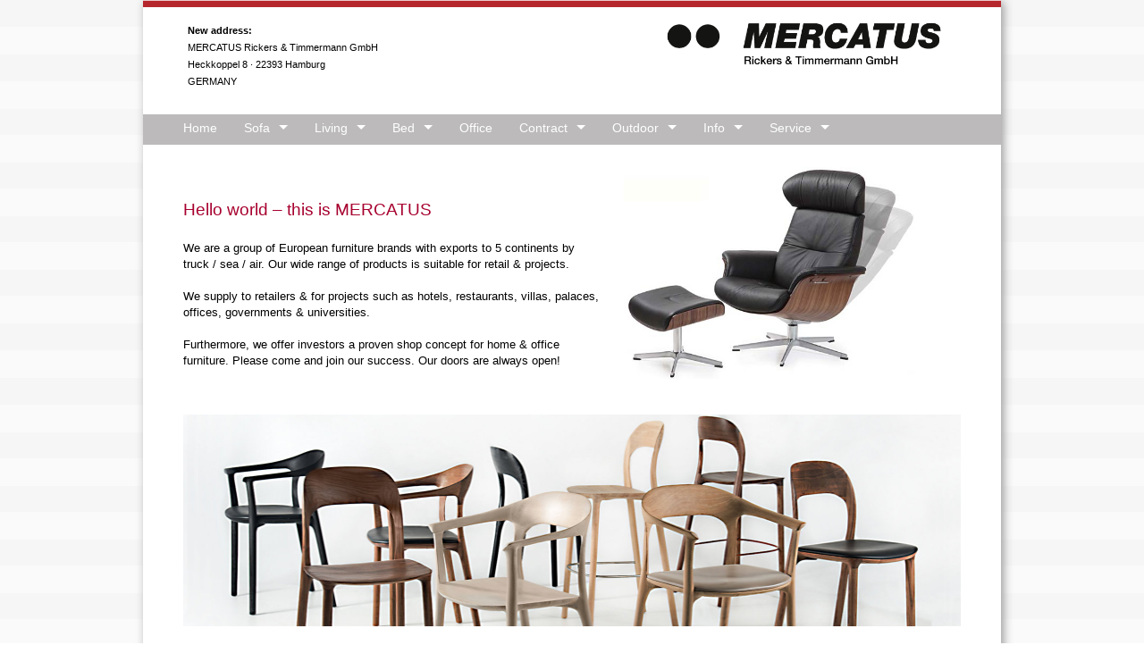

--- FILE ---
content_type: text/html; charset=utf-8
request_url: https://mercatus-hongkong.com/
body_size: 2129
content:
<?xml version="1.0" encoding="UTF-8"?>
<!DOCTYPE html PUBLIC "-//W3C//DTD XHTML 1.0 Transitional//EN"
"http://www.w3.org/TR/xhtml1/DTD/xhtml1-transitional.dtd">
<html xmlns="http://www.w3.org/1999/xhtml" xml:lang="en" lang="en">

<head>
		<meta http-equiv="Content-Type" content="text/html; charset=utf-8"/>

		<title>Mercatus, Rickers &amp; Timmermann GmbH, Hamburg: home</title>

		<meta name="author" content="KONTUR Graphik &amp; Design"/>
		<meta name="keywords" content="Mercatus, Hamburg, furniture, M&ouml;bel, Sofa, Bed, Bett, table, Tisch, chair, Stuhl, Sessel, bedroom, Schlafzimmer, Kinder, children, child, Paidi, Dormiente, IQ Sofa, IQ Bed, Ruf, IQ Bed, Finkeldei, mcthome, Hummel" />
		<meta name="description" content="MERCATUS Furniture - everything for every country" />
		<meta name="robots" content="all" />
		<meta name="audience" content="all" />
		<meta name="language" content="english" />
		<meta http-equiv="refresh" content="350; url=https://www.mercatus.de/index.html" />


		<link rel="stylesheet" href="Mercat-fixed-v3.1.css" type="text/css" media="screen" />
		<script type="text/javascript" src="js/cssrefresh.js"></script>
</head>

<body>

	<div id="wrapper">
		<div id="meta-information">
				<h6 class="textadress"><b>New address:</b><br>MERCATUS Rickers & Timmermann GmbH<br>Heckkoppel 8 · 22393 Hamburg<br>GERMANY</h6>
		</div>

<div id="nav">

	<ul>
    <li><a href="index.html" class="start">Home</a></li>

    <li class="submenu"><a href="#"title="Sofa">Sofa</a>
    <ul>
        <li><a href="Furninova.html">Furninova</a></li>
        <li><a href="IQ-Sofa-Italy.html">IQ Sofa Italy</a></li>
        <li><a href="IQ-Sofa-China.html">IQ Sofa China</a></li>
        <li><a href="Finkeldei-Sofa.html">Finkeldei</a></li>
        <li><a href="Conform-Sofa.html">Conform</a></li>
				<li><a href="Edge.html">Edge chair</a></li>
    </ul>
    </li>
    <li class="submenu"><a href="#" title="Living">Living</a>
    <ul>
        <li><a href="GOES-Living.html">GOES</a></li>
        <li><a href="Finkeldei-Living.html">Finkeldei</a></li>
				<li><a href="RMW.html">Rietberger Möbelwerke</a></li>
				<li><a href="Ronald-Schmitt.html">Ronald Schmitt</a></li>
    </ul>
    </li>

	<li class="submenu"><a href="#" title="Bed">Bed</a>
	<ul>
      	<li><a href="IQ-Bed-Germany.html">IQ-Bed Germany</a></li>
      	<li><a href="IQ-Bed-Europe.html">IQ-Bed Europe</a></li>
        <li><a href="IQ-Bed-Italy.html">IQ-Bed Italy</a></li>
        <li><a href="IQ-Bed-Poland.html">IQ-Bed Poland</a></li>
        <li><a href="MCT-Home-Bed.html">MCT Home</a></li>
        <li><a href="Finkeldei-Bed.html">Finkeldei</a></li>
	</ul>
    </li>

    <li><a href="IQ-Office.html" title="Office">Office</a></li>

    <li class="submenu"><a href="#" title="Contract">Contract</a>
	<ul>
      	<li><a href="Chairs.html">Chairs</a></li>
	</ul>
    </li>

    <li class="submenu"><a href="#" title="Outdoor">Outdoor</a>
    <ul>
    	<li><a href="BBQ-Fireplace.html" title="BBQ-Fireplace">BBQ-Fireplace</a></li>
    	<li><a href="Finkeldei-Outdoor.html">Finkeldei</a></li>
    </ul>
    </li>

    <li class="submenu"><a href="#" title="Info">Info</a>
	<ul>
        <li><a href="About.html">About us</a></li>
        <li><a href="Contact.html">Contact</a></li>
				<li><a href="Team.html">Team</a></li>
        <li><a href="Showrooms.html">Showrooms</a></li>
	</ul>
    </li>

    <li class="submenu"><a href="#" title="Service">Service</a>
	<ul>
   		<li><a href="https://www.mercatus.de/../DOWNLOADS-MCT" target="_blank">Downloads</a></li>
    	<li><a href="https://www.mercatus.de/../conform-pdf" target="_blank">Conform (USA)</a></li>
			<li><a href="https://www.mercatus.de/../edge-pdf" target="_blank">HOI + Cuero (N. America)</a></li>
  	</ul>
    </li>
	</ul>

</div>


<div class="titel"> <img class="rechts" src="Daten/Titel/Timeout-small.jpg" alt="Timeout" width="326" height="237" alt="Timeout"/>
	<h2>Hello world – this is MERCATUS</h2> <br>
	<h5>We are a group of European furniture brands with exports to 5 continents by truck / sea / air. Our wide range of products is suitable for retail & projects. <br />
	<br />
	We supply to retailers &amp; for projects such as hotels, restaurants, villas, palaces, offices, governments &amp; universities. <br><br>
	Furthermore, we offer investors a proven shop concept for home & office furniture. Please come and join our success. Our doors are always open!
	</h5>
</div>

		<div id="hauptinhalt-bbq">

			<div class="produkte-voll">
				<img src="Daten/Chairs/GoEs-ELLE-Titel-Chairs.jpg" width="870" height="237" alt="Chairs"/>
			</div>


		<div class="produkte-start">
		<img src="Daten/Titel/ALEXA.jpg" width="415" height="237" alt="ALEXA"/>
		</div>

		<div class="produkte">
		<img src="Daten/Titel/Montana-Butterfly-Chair.jpg" width="415" height="237" alt="Montana-Butterfly-Chair"/>
		</div>

		<div class="produkte-start">
		<img src="Daten/Titel/Model-ALPHA.jpg" width="415" height="237" alt="Model ALPHA"/>
		</div>

		<div class="produkte">
		<img src="Daten/Titel/EDGE-Chair-BLACK.jpg" width="340" height="237" alt="EDGE-Chair-Leather-BLACK"/>
		</div>

		<div class="produkte-start">
		<img src="Daten/Titel/Siena.jpg" width="415" height="237" alt="Siena"/>
		</div>

		<div class="produkte">
		<img src="Daten/Titel/SE42.jpg" alt="SE-42" width="415" height="237"/>
		</div>

		<div class="produkte-start">
		<img src="Daten/Titel/Deviso.jpg" width="415" height="237" alt="Deviso" />
		</div>

		<div class="produkte">
		<img src="Daten/Titel/Lavita.jpg" width="415" height="237" alt="Lavita"/>
		</div>

		<div class="produkte-start">
			<img src="Daten/Titel/GoEs-PRIMUM-serving-board.jpg" alt="STORM" width="415" height="237" alt="RIMUM-serving-board"/>
		</div>

		<div class="produkte">
		<img src="Daten/Titel/Discover-BBQ-Fireplace.jpg" width="415" height="237" alt="Fireplace" />
		</div>


</div>


		<div id="fuss-information">
		<p>MERCATUS Rickers &amp; Timmermann GmbH &middot; Heckkoppel 8 &middot; 22393 Hamburg &middot; Germany &middot; www.mercatus.de &middot; <a href="Impressum.html" class="disclaimer"><span class="link">Impressum</span> &middot; </a> <a href="Disclaimer.htm" class="disclaimer"> <span class="link">Disclaimer &amp; Datenschutz</span> </a> </p>

		</div>

	</div>


</body>

</html>


--- FILE ---
content_type: text/css
request_url: https://mercatus-hongkong.com/Mercat-fixed-v3.1.css
body_size: 2909
content:
* {
	margin:0;
	padding:0;
	text-decoration: none;
	}


body {
	background: url(Daten/Illus/Tapete.png);
	background-repeat: repeat;
	text-align: center;
	margin:0;
	font-size: 75%;
	overflow-y: scroll;
	}

ul, li {
	list-style-type: none;
	}

	/* Conform First the Grid */
	.gallery-grid {
	  display: grid;
	  grid-template-columns: repeat(auto-fit, minmax(250px, 1fr));
	  grid-gap: 1.5rem;
	  justify-items: left;
	  margin: 0;
	  padding: 0;
	}

	/* Bild Frame */
	.gallery-frame {
	  padding: .1rem;
		font-family: Verdana, Geneva, sans-serif;
	  font-size: 0.8rem;
	  text-align: left;
		line-height: 22px;
	  background-color: #FFFFFF;
	  color: #333;
	}

	/* Bilder */
	.gallery-img {
	  max-width: 100%;
	  height: 170px;
	  object-fit: cover;
	}


/*Alles umschließendes Element________________________________________*/

#wrapper {
	margin: 0 auto;
	position: relative;
	background: #FFFFFF;
	text-align: left;
	width: 960px;
	/*height: 849px;*/
	background-image: url(Daten/Illus/Punkt.png);
	background-repeat: repeat-x;
	-webkit-box-shadow: 3px 2px 10px #9c9c9c; /* webkit browser*/ -moz-box-shadow: 3px 2px 10px #9c9c9c; /* firefox */ box-shadow: 3px 2px 10px #9c9c9c;
	}

/*Tablets______________________________________________________*/
	@media screen and (max-width: 1050px) {
	body {width: 100%; margin:0; background-image: none; overflow-y: visible;}
	}


/*Kopfleiste____________________________________________________________*/

#meta-information {
	background-image: url(Daten/Illus/Mercatus-Logo.png);
	background-size: 310px;
	background-repeat: no-repeat;
	background-position: 585px 18px;
	height: 128px;
	color:  #FFF;
	font:12px Verdana, Geneva,Arial, SunSans-Regular, sans-serif;
	}

/*Hauptinhalt________________________________________________________________*/

#hauptinhalt {
	position:relative;
	float: left;
	width: 960px;
	height: 639px;
}

/*Hauptinhalt Titel________________________________________________________________*/

#hauptinhalt-titel {
	position:relative;
	float: left;
	width: 960px;
	height: 1120px;
}

/*Hauptinhalt Titel________________________________________________________________*/

#hauptinhalt-office {
	position:relative;
	float: left;
	width: 960px;
	height: 940px;
}

/*Hauptinhalt lang 1_______________________________________________________________*/

#hauptinhalt-seat {
	position:relative;
	float: left;
	width: 960px;
	height: 639px;
}

/*Hauptinhalt lang 1_______________________________________________________________*/

#hauptinhalt-plus {
	position:relative;
	float: left;
	width: 960px;
	height: 1193px;
}

/*Hauptinhalt 10_______________________________________________________________*/

#hauptinhalt-zehn {
	position:relative;
	float: left;
	width: 960px;
	height: 1456px;
}

/*Hauptinhalt 10plus___________________________________________________________*/

#hauptinhalt-zehn-plus {
	position: relative;
	float: left;
	width: 960px;
	height: 1510px;
}

/*Hauptinhalt BBQ______________________________________________________________*/

#hauptinhalt-bbq {
	position:relative;
	float: left;
	width: 960px;
	height: 1720px;
}

/*Hauptinhalt Text_____________________________________________________________*/

#hauptinhalt-text {
	float: left;
	position:relative;
	margin-left: 50px;
	margin-right: 50px;
	margin-bottom: 10px;
	width: 860px;
}

#hauptinhalt-care {
	float: left;
	position:relative;
	width: 960px;
	height: 1600px;
}

/*Hauptinhalt BBQ______________________________________________________________*/

#hauptinhalt-conform {
	position:relative;
	float: left;
	width: 960px;
	height: 2200px;
}


/*NavBox___________________________________________________________________*/

#nav {
  box-sizing: border-box;
  float: left;
  width: 100%;
  height: 34px;
  background: #BCBABA /*#3a3a3a*/;
  font:14px Verdana, Geneva,Arial, SunSans-Regular, sans-serif;
}

#nav ul {
  margin: 0;
  padding: 0;
}

#nav ul .start {
  margin-left: 30px;
}

#nav a {
  display: block;
  color: #fff;
  text-decoration: none;
}

#nav ul li {
  position: relative;
  float: left;
  list-style: none;
}

#nav ul li:hover {
  background: #A7002E /*#4096ee*/;
  z-Index: 100;
}

#nav ul li a {
  padding: 7px 15px 8px 15px;
}

#nav ul ul {
  position: absolute;
  top: -9999px;
  left: -9999px;
  background: #BCBABA /*#333*/;
  box-shadow: 5px 5px 10px rgba(0, 0, 0, 0.6);
}

#nav ul ul li {
  float: none;
  width: 200px;
  border-bottom: 1px solid #555;
}

#nav ul ul li a {
  padding: 10px 20px;
}

#nav ul li:hover > ul {
  top: 100%;
  left: 0;
}

#nav ul ul li:hover > ul {
  top: 0;
  left: 200px;
  z-Index: 100;
}

#nav ul li.submenu > a:after {
  position: relative;
  float: right;
  content: '';
  margin-left: 10px;
  margin-top: 5px;
  border-left: 5px solid transparent;
  border-right: 5px solid transparent;
  border-top: 5px solid #fff;
  border-bottom: 5px solid transparent;
}

#nav ul ul li.submenu a:after {
  margin-left: auto;
  margin-right: -10px;
  border-left: 5px solid #fff;
  border-right: 5px solid transparent;
  border-top: 5px solid transparent;
  border-bottom: 5px solid transparent;
}

#nav ul ul li:last-child {
  border-bottom: none;
}

/*1-Spalter____________________________________________________________*/

.produkte-voll {
	position: relative;
	float: left;
	width: 880px;
	height: 237px;
	margin-top: 40px;
	margin-left: 45px;
	display: inline;
}

/*2-Spalter____________________________________________________________*/

.produkte-start {
	position: relative;
	float: left;
	width: 415px;
	height: 237px;
	margin-top: 40px;
	margin-left: 45px;
	display: inline;
}

.produkte {
	position: relative;
	float: left;
	width: 415px;
	height: 237px;
	margin-top: 40px;
	margin-left: 38px;
	display: inline;
}

.seat-start {
	position: relative;
	float: left;
	width: 245px;
	height: 237px;
	margin-top: 40px;
	margin-left: 45px;
	display: inline;
}

.seat {
	position: relative;
	float: left;
	width: 245px;
	height: 237px;
	margin-top: 40px;
	margin-left: 45px;
	display: inline;
}

.conform-start {
	position: relative;
	float: left;
	width: 180px;
	height: auto;
	margin-top: 40px;
	margin-left: 45px;
	display: inline;
}

.conform {
	position: relative;
	float: left;
	width: 180px;
	height: auto;
	margin-top: 40px;
	margin-left: 45px;
	display: inline;
}

.conform-last {
	position: relative;
	float: left;
	width: 300px;
	height: auto;
	margin-top: 40px;
	margin-left: 45px;
	display: inline;
}

.care-start {
	position: relative;
	display: inline-block;
	float: left;
	width: auto;
	height: 237px;
	margin-top: 40px;
	margin-left: 45px;
}

.care {
	position: relative;
	display: inline-block;
	float: left;
	width: auto;
	height: 237px;
	margin-top: 40px;
	margin-left: 10px;
}

.youtube {
	position: relative;
	float: left;
	width: 815px;
	height: 40px;
	margin-top: 40px;
	margin-left: 30px;
	display: inline;
}

/*3-Spalter Home____________________________________________________________*/

.p-vorschau-start {
	position: relative;
	float: left;
	width: 275px;
	height: 213px;
	margin-top: 10px;
	margin-left: 45px;
	display: inline;
}

.p-vorschau {
	position: relative;
	float: left;
	width: 275px;
	height: 213px;
	margin-top: 10px;
	margin-left: 20px;
	display: inline;
}


/*3-Spalter About____________________________________________________________*/

.a-vorschau-start {
	position: relative;
	display: inline;
	float: left;
	width: 275px;
	height: 224px;
	margin-top: 10px;
	margin-left: 45px;
	display: inline;
}

.a-vorschau {
	position: relative;
	float: left;
	width: 275px;
	margin-top: 10px;
	margin-left: 20px;
	display: inline;
}

/*Office________________________________________________________________________*/

.office {
	position: relative;
	float:left;
	display: inline;
	margin-top: 40px;
	margin-left: 45px;
	}

/*Titel_________________________________________________________________________*/

.titel {
	position: relative;
	float:left;
	display: inline;
	margin-top: 25px;
	margin-left: 45px;
	}

	/*Foto float right____________________________________________________________*/
.rechts {

	float:right;
	margin-top: 0;
	margin-left: 25px;
	margin-right: 55px;
	}


/*Teamfotos____________________________________________________________________*/

.teamfoto-start {
	position: relative;
	float:left;
	display: inline;
	margin-top: 10px;
	margin-left: 180px;
	}

.teamfoto-start-left {
clear: both;
	position: relative;
	float:left;
	display: inline;
	margin-top: 10px;
	margin-left: 180px;
	}

.teamfoto-left {
	position: relative;
	float:left;
	display: inline;
	margin-top: 10px;
	margin-left: 15px;
	}

.teamfoto {
	position: relative;
	float:left;
	display: inline;
	margin-top: 10px;
	margin-left: 15px;
	}

.disclaimer {
	height: 600px;
	overflow:auto;
	padding-top: 20px;
	}


/*Sonderformate________________________________________________________________*/

a img {
  border: none;
	}

.title{
	  margin-bottom: 20px;
		}

.link {
color: #525D69;
text-decoration: underline;
}

.bold {
	font-weight: bold;
	}

.logos {
	margin-left: 50px;
	margin-top: 35px;
	}

.logosZwo {
	margin-left: 70px;
	margin-top: 12px;
	}

.textadress {
		margin-left: 50px;
		padding-top: 25px;
		color: black;
		}

.fotos {
	float: left;
	margin-left: 130px;
	z-index: 100;
	}

.fotos li a:hover {
	float: right;
	padding: 10px;
	}

.p-text {
	margin-left: -45px;
	margin-right: -55px;
	font-size: 12px;
	line-height: 14px;
	}

.produkt-text {
	/*display: inline;*/
	float:left;
	margin-left: -45px;
	margin-right: -55px;
	font-size: 12px;
	line-height: 18px;
	}

.produkt-text-lang {
	/*display: inline;*/
	float:left;
	font-size: 12px;
	line-height: 22px;
	}

.produkt-text-youtube {
	/*display: inline;*/
	float:left;
	font-size: 12px;
	line-height: 22px;
	color: #C22226;
	}

.about-text {
	display: inline;
	width: 272px;
	float:left;
	margin-left: 0px;
	margin-right: -40px;
	font-size: 11px;
	line-height: 18px;
	}

.illu-aussen {
	float: left;
	margin-left: 170px;
	z-index: 100;
	margin-top: 14px;
	}

.titel-text {
	margin-top: 180px;
	margin-left: 65px;
	margin-right: 55px;
	}

/*Opazität____________________________________________________________________*/

.p-vorschau-start, p-vorschau, .teamfoto-start, .teamfoto, .teamfoto-left, .teamfoto-start-left, p img  {
	opacity: 1;
	-moz-transition:  opacity .3s linear;
	-webkit-transition:  opacity .3s linear;
	/*transition:  opacity .3s linear;*/

	/*-moz-box-shadow: 4px 4px 4px rgba(0,0,0, .25);
	-webkit-box-shadow: 4px 4px 4px rgba(0,0,0, .25);
	box-shadow: 4px 4px 4px rgba(0,0,0, .25);*/
}


.p-vorschau-start img:hover, .p-vorschau img:hover, .teamfoto-start img:hover, .teamfoto img:hover, p img:hover, .teamfoto-left img:hover, .teamfoto-start-left img:hover, p img:hover {
	opacity: 0.7;
	/*filter:alpha(opacity=70);*/ /* For IE8 and earlier */
}

.produkt1 img:hover, .produkt2 img:hover {
	opacity: 1;
}


/*Vorschaubilder________________________________________________________________*/

/*Vorschaubild normal*/
	.vorschau {
	float: left;
	position: relative;
	z-index: 0;
	}

/*Vorschaubild MouseOver*/
	.vorschau:hover {
	background-color: transparent;
	z-index: 50;
	}

/*Großes Bild unsichtbar*/
	.vorschau span {
	width: 504px;
	position: absolute;
	padding: 5px;
	left: -1200px;
	background-color: #FFFFFF;
	border: 1px solid;
	visibility: hidden;
	color: black;
	text-decoration: none;
	}

/*Großes Bild*/
	.vorschau span img {
	width: 500px;
	border-width: 0;
	padding: 2px;
	}

/*Großes Bild bei MouseOver*/
	.vorschau:hover span {
	visibility: visible;
	left:50%;
	top: 50%;
	margin: -140px 0 0 -235px;
	}

	/*Big Großes Bild unsichtbar*/
		.vorschau-big span {
		width: 804px;
		position: absolute;
		padding: 5px;
		left: -1200px;
		background-color: #FFFFFF;
		border: 1px solid;
		visibility: hidden;
		color: black;
		text-decoration: none;
		}

	/*Großes Bild*/
		.vorschau-big span img {
		width: 800px;
		border-width: 0;
		padding: 2px;
		}

	/*Großes Bild bei MouseOver*/
		.vorschau-big:hover span {
		visibility: visible;
		left:50%;
		top: 50%;
		margin: -140px 0 0 -235px;
		z-index: 50;
		}


	/*Großes Bild unsichtbar conform*/
		.vorschau-c span {
		width: 354px;
		position: absolute;
		padding: 5px;
		left: -1200px;
		background-color: #FFFFFF;
		border: 1px solid;
		visibility: hidden;
		color: black;
		text-decoration: none;
		}
	/*Großes Bild bei MouseOver conform*/
	.vorschau-c span img {
	width: 350px;
	border-width: 0;
	padding: 2px;
	}

	/*Großes Bild bei MouseOver conform*/
		.vorschau-c:hover span {
		visibility: visible;
		left:50%;
		top: 50%;
		margin: -140px 0 0 -235px;
		z-index: 50;
		}

/*Schriften________________________________________________________________*/

p {
	font-family: Verdana, Geneva, sans-serif;
	font-size: 13px;
	line-height: 18px;
	font-weight: normal;
	text-decoration: none;
	}

h1 {
	font-family: Verdana, Geneva, sans-serif;
	font-size: 26px;
	line-height: 28px;
	color: #A7002E;
	margin-top: 1em;
	margin-bottom: 0.3em;
	}

h2 {
	font-family: Verdana, Geneva, sans-serif;
	font-size: 19px;
	line-height: 19px;
	font-weight: normal;
	color: #A7002E;
	margin-top: 2.0em;
	margin-bottom: 0.5em;
	}

h3 {
	font-family: Verdana, Geneva, sans-serif;
	font-size: 14px;
	line-height: 26px;
	color:#A7002E;
	margin-top: 1.13em;
	margin-bottom: 1em;
	}

h4 {
	font-family: Verdana, Geneva, sans-serif;
	font-size:16px;
	font-weight: bold;
	margin-top: 10px;
	color:#A7002E;
	}

h5 {
	font-family: Verdana, Geneva, sans-serif;
	font-size:13px;
	line-height: 18px;
	font-weight:normal;
	list-style-type: circle;
	}

h6 {
	font-family: Verdana, Geneva, sans-serif;
	font-size:11px;
	line-height: 19px;
	/*text-align: center;*/
	font-weight:normal;
	}


/*Abstände________________________________________________________________*/

h1, #hauptinhalt h2, #hauptinhalt h3, #hauptinhalt h4, #hauptinhalt p, .produkt1 p, .produkt2 p, .produkt3 p, #hauptinhalt-titel h2, #hauptinhalt-titel h5 {
	padding: 0 45px 0px 45px;
	}

#hauptinhalt h5 {
	padding: 5px 65px 25px 45px;
	}


/*#hauptinhalt h6 {
	padding: 0 10px 20px 10px;
	} */


/*Fussleiste________________________________________________________________*/

#fuss-information {
	clear: both;
	/*background: #525D69;*/
	color: #525D69;
	height: 55px; /*Neu*/
	padding: 0px 0;
	border-top: 1px solid #C1272D; /*#3C444D*/
	text-decoration: none;
	}

#fuss-information p {
	font-family: Verdana, Arial, Tahoma, Verdana, sans-serif;
	font-size:11px;
	line-height: 19px;
	text-align: center;
	font-weight:normal;
	margin:0;
	padding:0;
	line-height:32px;
	}
